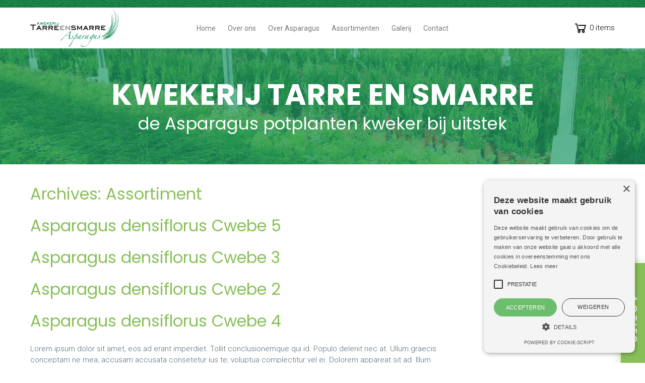

--- FILE ---
content_type: text/html; charset=UTF-8
request_url: https://www.tarreensmarre.nl/en/assortiment/
body_size: 10761
content:
<!DOCTYPE html>
<html lang="en-US">
<head>
<meta charset="UTF-8">
<meta name="viewport" content="width=device-width, initial-scale=1">
<link rel="profile" href="http://gmpg.org/xfn/11">
<link rel="pingback" href="https://www.tarreensmarre.nl/xmlrpc.php">
<link rel="shortcut icon" href="https://www.tarreensmarre.nl/wp-content/uploads/2016/05/fav.png" />

<!--[if lt IE 9]>
<script src="http://ie7-js.googlecode.com/svn/version/2.1(beta4)/IE9.js"></script>
<![endif]-->
<!--[if IE]>
<script src="http://html5shiv.googlecode.com/svn/trunk/html5.js"></script>
<![endif]-->

<!-- Place Google Fonts here -->
<!--Start Cookie Script-->
<script type="text/javascript" charset="UTF-8" src="//cdn.cookie-script.com/s/aac6b122e720f76208788b324160176b.js"></script>
<!--End Cookie Script-->
<meta name='robots' content='index, follow, max-image-preview:large, max-snippet:-1, max-video-preview:-1' />
<link rel="alternate" hreflang="nl-nl" href="https://www.tarreensmarre.nl/assortiment/" />
<link rel="alternate" hreflang="en-us" href="https://www.tarreensmarre.nl/en/assortiment/" />
<link rel="alternate" hreflang="de-de" href="https://www.tarreensmarre.nl/de/assortiment/" />

	<!-- This site is optimized with the Yoast SEO plugin v26.7 - https://yoast.com/wordpress/plugins/seo/ -->
	<title>Assortiment Archive - Kwekerij Tarre en smarre</title>
	<link rel="canonical" href="https://www.tarreensmarre.nl/assortiment/" />
	<link rel="next" href="https://www.tarreensmarre.nl/en/assortiment/page/2/" />
	<meta property="og:locale" content="en_US" />
	<meta property="og:type" content="website" />
	<meta property="og:title" content="Assortiment Archive - Kwekerij Tarre en smarre" />
	<meta property="og:url" content="https://www.tarreensmarre.nl/assortiment/" />
	<meta property="og:site_name" content="Kwekerij Tarre en smarre" />
	<meta name="twitter:card" content="summary_large_image" />
	<script type="application/ld+json" class="yoast-schema-graph">{"@context":"https://schema.org","@graph":[{"@type":"CollectionPage","@id":"https://www.tarreensmarre.nl/assortiment/","url":"https://www.tarreensmarre.nl/assortiment/","name":"Assortiment Archive - Kwekerij Tarre en smarre","isPartOf":{"@id":"https://www.tarreensmarre.nl/#website"},"primaryImageOfPage":{"@id":"https://www.tarreensmarre.nl/assortiment/#primaryimage"},"image":{"@id":"https://www.tarreensmarre.nl/assortiment/#primaryimage"},"thumbnailUrl":"https://www.tarreensmarre.nl/wp-content/uploads/2016/05/plant.jpg","breadcrumb":{"@id":"https://www.tarreensmarre.nl/assortiment/#breadcrumb"},"inLanguage":"en-US"},{"@type":"ImageObject","inLanguage":"en-US","@id":"https://www.tarreensmarre.nl/assortiment/#primaryimage","url":"https://www.tarreensmarre.nl/wp-content/uploads/2016/05/plant.jpg","contentUrl":"https://www.tarreensmarre.nl/wp-content/uploads/2016/05/plant.jpg","width":271,"height":182},{"@type":"BreadcrumbList","@id":"https://www.tarreensmarre.nl/assortiment/#breadcrumb","itemListElement":[{"@type":"ListItem","position":1,"name":"Home","item":"https://www.tarreensmarre.nl/en/home/"},{"@type":"ListItem","position":2,"name":"Assortiment"}]},{"@type":"WebSite","@id":"https://www.tarreensmarre.nl/#website","url":"https://www.tarreensmarre.nl/","name":"Kwekerij Tarre en smarre","description":"Asparagus planten","publisher":{"@id":"https://www.tarreensmarre.nl/#organization"},"potentialAction":[{"@type":"SearchAction","target":{"@type":"EntryPoint","urlTemplate":"https://www.tarreensmarre.nl/?s={search_term_string}"},"query-input":{"@type":"PropertyValueSpecification","valueRequired":true,"valueName":"search_term_string"}}],"inLanguage":"en-US"},{"@type":"Organization","@id":"https://www.tarreensmarre.nl/#organization","name":"Kwekerij Tarre en smarre","url":"https://www.tarreensmarre.nl/","logo":{"@type":"ImageObject","inLanguage":"en-US","@id":"https://www.tarreensmarre.nl/#/schema/logo/image/","url":"https://www.tarreensmarre.nl/wp-content/uploads/2016/05/tarre-en-smarre-1.png","contentUrl":"https://www.tarreensmarre.nl/wp-content/uploads/2016/05/tarre-en-smarre-1.png","width":587,"height":248,"caption":"Kwekerij Tarre en smarre"},"image":{"@id":"https://www.tarreensmarre.nl/#/schema/logo/image/"}}]}</script>
	<!-- / Yoast SEO plugin. -->


<link rel="alternate" type="application/rss+xml" title="Kwekerij Tarre en smarre &raquo; Feed" href="https://www.tarreensmarre.nl/en/feed/" />
<link rel="alternate" type="application/rss+xml" title="Kwekerij Tarre en smarre &raquo; Comments Feed" href="https://www.tarreensmarre.nl/en/comments/feed/" />
<link rel="alternate" type="application/rss+xml" title="Kwekerij Tarre en smarre &raquo; Assortiment Feed" href="https://www.tarreensmarre.nl/en/assortiment/feed/" />
<style id='wp-img-auto-sizes-contain-inline-css' type='text/css'>
img:is([sizes=auto i],[sizes^="auto," i]){contain-intrinsic-size:3000px 1500px}
/*# sourceURL=wp-img-auto-sizes-contain-inline-css */
</style>
<style id='wp-emoji-styles-inline-css' type='text/css'>

	img.wp-smiley, img.emoji {
		display: inline !important;
		border: none !important;
		box-shadow: none !important;
		height: 1em !important;
		width: 1em !important;
		margin: 0 0.07em !important;
		vertical-align: -0.1em !important;
		background: none !important;
		padding: 0 !important;
	}
/*# sourceURL=wp-emoji-styles-inline-css */
</style>
<link rel='stylesheet' id='wp-block-library-css' href='https://www.tarreensmarre.nl/wp-includes/css/dist/block-library/style.min.css' type='text/css' media='all' property />
<link rel='stylesheet' id='wc-blocks-style-css' href='https://www.tarreensmarre.nl/wp-content/plugins/woocommerce/assets/client/blocks/wc-blocks.css' type='text/css' media='all' property />
<style id='global-styles-inline-css' type='text/css'>
:root{--wp--preset--aspect-ratio--square: 1;--wp--preset--aspect-ratio--4-3: 4/3;--wp--preset--aspect-ratio--3-4: 3/4;--wp--preset--aspect-ratio--3-2: 3/2;--wp--preset--aspect-ratio--2-3: 2/3;--wp--preset--aspect-ratio--16-9: 16/9;--wp--preset--aspect-ratio--9-16: 9/16;--wp--preset--color--black: #000000;--wp--preset--color--cyan-bluish-gray: #abb8c3;--wp--preset--color--white: #ffffff;--wp--preset--color--pale-pink: #f78da7;--wp--preset--color--vivid-red: #cf2e2e;--wp--preset--color--luminous-vivid-orange: #ff6900;--wp--preset--color--luminous-vivid-amber: #fcb900;--wp--preset--color--light-green-cyan: #7bdcb5;--wp--preset--color--vivid-green-cyan: #00d084;--wp--preset--color--pale-cyan-blue: #8ed1fc;--wp--preset--color--vivid-cyan-blue: #0693e3;--wp--preset--color--vivid-purple: #9b51e0;--wp--preset--gradient--vivid-cyan-blue-to-vivid-purple: linear-gradient(135deg,rgb(6,147,227) 0%,rgb(155,81,224) 100%);--wp--preset--gradient--light-green-cyan-to-vivid-green-cyan: linear-gradient(135deg,rgb(122,220,180) 0%,rgb(0,208,130) 100%);--wp--preset--gradient--luminous-vivid-amber-to-luminous-vivid-orange: linear-gradient(135deg,rgb(252,185,0) 0%,rgb(255,105,0) 100%);--wp--preset--gradient--luminous-vivid-orange-to-vivid-red: linear-gradient(135deg,rgb(255,105,0) 0%,rgb(207,46,46) 100%);--wp--preset--gradient--very-light-gray-to-cyan-bluish-gray: linear-gradient(135deg,rgb(238,238,238) 0%,rgb(169,184,195) 100%);--wp--preset--gradient--cool-to-warm-spectrum: linear-gradient(135deg,rgb(74,234,220) 0%,rgb(151,120,209) 20%,rgb(207,42,186) 40%,rgb(238,44,130) 60%,rgb(251,105,98) 80%,rgb(254,248,76) 100%);--wp--preset--gradient--blush-light-purple: linear-gradient(135deg,rgb(255,206,236) 0%,rgb(152,150,240) 100%);--wp--preset--gradient--blush-bordeaux: linear-gradient(135deg,rgb(254,205,165) 0%,rgb(254,45,45) 50%,rgb(107,0,62) 100%);--wp--preset--gradient--luminous-dusk: linear-gradient(135deg,rgb(255,203,112) 0%,rgb(199,81,192) 50%,rgb(65,88,208) 100%);--wp--preset--gradient--pale-ocean: linear-gradient(135deg,rgb(255,245,203) 0%,rgb(182,227,212) 50%,rgb(51,167,181) 100%);--wp--preset--gradient--electric-grass: linear-gradient(135deg,rgb(202,248,128) 0%,rgb(113,206,126) 100%);--wp--preset--gradient--midnight: linear-gradient(135deg,rgb(2,3,129) 0%,rgb(40,116,252) 100%);--wp--preset--font-size--small: 13px;--wp--preset--font-size--medium: 20px;--wp--preset--font-size--large: 36px;--wp--preset--font-size--x-large: 42px;--wp--preset--font-family--inter: "Inter", sans-serif;--wp--preset--font-family--cardo: Cardo;--wp--preset--spacing--20: 0.44rem;--wp--preset--spacing--30: 0.67rem;--wp--preset--spacing--40: 1rem;--wp--preset--spacing--50: 1.5rem;--wp--preset--spacing--60: 2.25rem;--wp--preset--spacing--70: 3.38rem;--wp--preset--spacing--80: 5.06rem;--wp--preset--shadow--natural: 6px 6px 9px rgba(0, 0, 0, 0.2);--wp--preset--shadow--deep: 12px 12px 50px rgba(0, 0, 0, 0.4);--wp--preset--shadow--sharp: 6px 6px 0px rgba(0, 0, 0, 0.2);--wp--preset--shadow--outlined: 6px 6px 0px -3px rgb(255, 255, 255), 6px 6px rgb(0, 0, 0);--wp--preset--shadow--crisp: 6px 6px 0px rgb(0, 0, 0);}:where(.is-layout-flex){gap: 0.5em;}:where(.is-layout-grid){gap: 0.5em;}body .is-layout-flex{display: flex;}.is-layout-flex{flex-wrap: wrap;align-items: center;}.is-layout-flex > :is(*, div){margin: 0;}body .is-layout-grid{display: grid;}.is-layout-grid > :is(*, div){margin: 0;}:where(.wp-block-columns.is-layout-flex){gap: 2em;}:where(.wp-block-columns.is-layout-grid){gap: 2em;}:where(.wp-block-post-template.is-layout-flex){gap: 1.25em;}:where(.wp-block-post-template.is-layout-grid){gap: 1.25em;}.has-black-color{color: var(--wp--preset--color--black) !important;}.has-cyan-bluish-gray-color{color: var(--wp--preset--color--cyan-bluish-gray) !important;}.has-white-color{color: var(--wp--preset--color--white) !important;}.has-pale-pink-color{color: var(--wp--preset--color--pale-pink) !important;}.has-vivid-red-color{color: var(--wp--preset--color--vivid-red) !important;}.has-luminous-vivid-orange-color{color: var(--wp--preset--color--luminous-vivid-orange) !important;}.has-luminous-vivid-amber-color{color: var(--wp--preset--color--luminous-vivid-amber) !important;}.has-light-green-cyan-color{color: var(--wp--preset--color--light-green-cyan) !important;}.has-vivid-green-cyan-color{color: var(--wp--preset--color--vivid-green-cyan) !important;}.has-pale-cyan-blue-color{color: var(--wp--preset--color--pale-cyan-blue) !important;}.has-vivid-cyan-blue-color{color: var(--wp--preset--color--vivid-cyan-blue) !important;}.has-vivid-purple-color{color: var(--wp--preset--color--vivid-purple) !important;}.has-black-background-color{background-color: var(--wp--preset--color--black) !important;}.has-cyan-bluish-gray-background-color{background-color: var(--wp--preset--color--cyan-bluish-gray) !important;}.has-white-background-color{background-color: var(--wp--preset--color--white) !important;}.has-pale-pink-background-color{background-color: var(--wp--preset--color--pale-pink) !important;}.has-vivid-red-background-color{background-color: var(--wp--preset--color--vivid-red) !important;}.has-luminous-vivid-orange-background-color{background-color: var(--wp--preset--color--luminous-vivid-orange) !important;}.has-luminous-vivid-amber-background-color{background-color: var(--wp--preset--color--luminous-vivid-amber) !important;}.has-light-green-cyan-background-color{background-color: var(--wp--preset--color--light-green-cyan) !important;}.has-vivid-green-cyan-background-color{background-color: var(--wp--preset--color--vivid-green-cyan) !important;}.has-pale-cyan-blue-background-color{background-color: var(--wp--preset--color--pale-cyan-blue) !important;}.has-vivid-cyan-blue-background-color{background-color: var(--wp--preset--color--vivid-cyan-blue) !important;}.has-vivid-purple-background-color{background-color: var(--wp--preset--color--vivid-purple) !important;}.has-black-border-color{border-color: var(--wp--preset--color--black) !important;}.has-cyan-bluish-gray-border-color{border-color: var(--wp--preset--color--cyan-bluish-gray) !important;}.has-white-border-color{border-color: var(--wp--preset--color--white) !important;}.has-pale-pink-border-color{border-color: var(--wp--preset--color--pale-pink) !important;}.has-vivid-red-border-color{border-color: var(--wp--preset--color--vivid-red) !important;}.has-luminous-vivid-orange-border-color{border-color: var(--wp--preset--color--luminous-vivid-orange) !important;}.has-luminous-vivid-amber-border-color{border-color: var(--wp--preset--color--luminous-vivid-amber) !important;}.has-light-green-cyan-border-color{border-color: var(--wp--preset--color--light-green-cyan) !important;}.has-vivid-green-cyan-border-color{border-color: var(--wp--preset--color--vivid-green-cyan) !important;}.has-pale-cyan-blue-border-color{border-color: var(--wp--preset--color--pale-cyan-blue) !important;}.has-vivid-cyan-blue-border-color{border-color: var(--wp--preset--color--vivid-cyan-blue) !important;}.has-vivid-purple-border-color{border-color: var(--wp--preset--color--vivid-purple) !important;}.has-vivid-cyan-blue-to-vivid-purple-gradient-background{background: var(--wp--preset--gradient--vivid-cyan-blue-to-vivid-purple) !important;}.has-light-green-cyan-to-vivid-green-cyan-gradient-background{background: var(--wp--preset--gradient--light-green-cyan-to-vivid-green-cyan) !important;}.has-luminous-vivid-amber-to-luminous-vivid-orange-gradient-background{background: var(--wp--preset--gradient--luminous-vivid-amber-to-luminous-vivid-orange) !important;}.has-luminous-vivid-orange-to-vivid-red-gradient-background{background: var(--wp--preset--gradient--luminous-vivid-orange-to-vivid-red) !important;}.has-very-light-gray-to-cyan-bluish-gray-gradient-background{background: var(--wp--preset--gradient--very-light-gray-to-cyan-bluish-gray) !important;}.has-cool-to-warm-spectrum-gradient-background{background: var(--wp--preset--gradient--cool-to-warm-spectrum) !important;}.has-blush-light-purple-gradient-background{background: var(--wp--preset--gradient--blush-light-purple) !important;}.has-blush-bordeaux-gradient-background{background: var(--wp--preset--gradient--blush-bordeaux) !important;}.has-luminous-dusk-gradient-background{background: var(--wp--preset--gradient--luminous-dusk) !important;}.has-pale-ocean-gradient-background{background: var(--wp--preset--gradient--pale-ocean) !important;}.has-electric-grass-gradient-background{background: var(--wp--preset--gradient--electric-grass) !important;}.has-midnight-gradient-background{background: var(--wp--preset--gradient--midnight) !important;}.has-small-font-size{font-size: var(--wp--preset--font-size--small) !important;}.has-medium-font-size{font-size: var(--wp--preset--font-size--medium) !important;}.has-large-font-size{font-size: var(--wp--preset--font-size--large) !important;}.has-x-large-font-size{font-size: var(--wp--preset--font-size--x-large) !important;}
/*# sourceURL=global-styles-inline-css */
</style>

<style id='classic-theme-styles-inline-css' type='text/css'>
/*! This file is auto-generated */
.wp-block-button__link{color:#fff;background-color:#32373c;border-radius:9999px;box-shadow:none;text-decoration:none;padding:calc(.667em + 2px) calc(1.333em + 2px);font-size:1.125em}.wp-block-file__button{background:#32373c;color:#fff;text-decoration:none}
/*# sourceURL=/wp-includes/css/classic-themes.min.css */
</style>
<link rel='stylesheet' id='page-list-style-css' href='https://www.tarreensmarre.nl/wp-content/plugins/sitemap/css/page-list.css' type='text/css' media='all' property />
<link rel='stylesheet' id='woocommerce-layout-css' href='https://www.tarreensmarre.nl/wp-content/plugins/woocommerce/assets/css/woocommerce-layout.css' type='text/css' media='all' property />
<link rel='stylesheet' id='woocommerce-smallscreen-css' href='https://www.tarreensmarre.nl/wp-content/plugins/woocommerce/assets/css/woocommerce-smallscreen.css' type='text/css' media='only screen and (max-width: 768px)' property />
<link rel='stylesheet' id='woocommerce-general-css' href='https://www.tarreensmarre.nl/wp-content/plugins/woocommerce/assets/css/woocommerce.css' type='text/css' media='all' property />
<style id='woocommerce-inline-inline-css' type='text/css'>
.woocommerce form .form-row .required { visibility: visible; }
/*# sourceURL=woocommerce-inline-inline-css */
</style>
<link rel='stylesheet' id='flxmap-css' href='https://www.tarreensmarre.nl/wp-content/plugins/wp-flexible-map/static/css/styles.css' type='text/css' media='all' property />
<link rel='stylesheet' id='wpml-legacy-horizontal-list-0-css' href='//www.tarreensmarre.nl/wp-content/plugins/sitepress-multilingual-cms/templates/language-switchers/legacy-list-horizontal/style.css' type='text/css' media='all' property />
<style id='wpml-legacy-horizontal-list-0-inline-css' type='text/css'>
.wpml-ls-statics-shortcode_actions{background-color:#eeeeee;}.wpml-ls-statics-shortcode_actions, .wpml-ls-statics-shortcode_actions .wpml-ls-sub-menu, .wpml-ls-statics-shortcode_actions a {border-color:#cdcdcd;}.wpml-ls-statics-shortcode_actions a {color:#444444;background-color:#ffffff;}.wpml-ls-statics-shortcode_actions a:hover,.wpml-ls-statics-shortcode_actions a:focus {color:#000000;background-color:#eeeeee;}.wpml-ls-statics-shortcode_actions .wpml-ls-current-language>a {color:#444444;background-color:#ffffff;}.wpml-ls-statics-shortcode_actions .wpml-ls-current-language:hover>a, .wpml-ls-statics-shortcode_actions .wpml-ls-current-language>a:focus {color:#000000;background-color:#eeeeee;}
/*# sourceURL=wpml-legacy-horizontal-list-0-inline-css */
</style>
<link rel='stylesheet' id='search-filter-plugin-styles-css' href='https://www.tarreensmarre.nl/wp-content/plugins/search-filter-pro/public/assets/css/search-filter.min.css' type='text/css' media='all' property />
<link rel='stylesheet' id='cms-navigation-style-base-css' href='https://www.tarreensmarre.nl/wp-content/plugins/wpml-cms-nav/res/css/cms-navigation-base.css' type='text/css' media='screen' property />
<link rel='stylesheet' id='cms-navigation-style-css' href='https://www.tarreensmarre.nl/wp-content/plugins/wpml-cms-nav/res/css/cms-navigation.css' type='text/css' media='screen' property />
<link rel='stylesheet' id='fonts-awesome-css' href='https://www.tarreensmarre.nl/wp-content/themes/tarre/css/font-awesome/4.3.0/css/font-awesome.min.css' type='text/css' media='all' property />
<link rel='stylesheet' id='animate-css-css' href='https://www.tarreensmarre.nl/wp-content/themes/tarre/js/js_libraries/owl.carousel/animate.css' type='text/css' media='all' property />
<link rel='stylesheet' id='owl-carousel-css' href='https://www.tarreensmarre.nl/wp-content/themes/tarre/js/js_libraries/owl.carousel/owl.carousel.css' type='text/css' media='all' property />
<link rel='stylesheet' id='mmenu-css' href='https://www.tarreensmarre.nl/wp-content/themes/tarre/js/js_libraries/mmenu/jquery.mmenu.all.css' type='text/css' media='all' property />
<link rel='stylesheet' id='fancybox-css' href='https://www.tarreensmarre.nl/wp-content/themes/tarre/js/js_libraries/fancybox/jquery.fancybox.css' type='text/css' media='all' property />
<link rel='stylesheet' id='site_theme-style-css' href='https://www.tarreensmarre.nl/wp-content/themes/tarre/style.css' type='text/css' media='all' property />
<link rel='stylesheet' id='main_style-css' href='https://www.tarreensmarre.nl/wp-content/themes/tarre/main.css' type='text/css' media='all' property />
<link rel='stylesheet' id='mollie-applepaydirect-css' href='https://www.tarreensmarre.nl/wp-content/plugins/mollie-payments-for-woocommerce/public/css/mollie-applepaydirect.min.css' type='text/css' media='screen' property />
<script type="text/javascript" src="https://www.tarreensmarre.nl/wp-content/themes/tarre/js/jquery.js" id="jquery-js"></script>
<script type="text/javascript" src="https://www.tarreensmarre.nl/wp-content/plugins/woocommerce/assets/js/jquery-blockui/jquery.blockUI.min.js" id="wc-jquery-blockui-js" defer="defer" data-wp-strategy="defer"></script>
<script type="text/javascript" id="wc-add-to-cart-js-extra">
/* <![CDATA[ */
var wc_add_to_cart_params = {"ajax_url":"/wp-admin/admin-ajax.php","wc_ajax_url":"/en/?wc-ajax=%%endpoint%%","i18n_view_cart":"View cart","cart_url":"https://www.tarreensmarre.nl/winkelmand/","is_cart":"","cart_redirect_after_add":"no"};
//# sourceURL=wc-add-to-cart-js-extra
/* ]]> */
</script>
<script type="text/javascript" src="https://www.tarreensmarre.nl/wp-content/plugins/woocommerce/assets/js/frontend/add-to-cart.min.js" id="wc-add-to-cart-js" defer="defer" data-wp-strategy="defer"></script>
<script type="text/javascript" src="https://www.tarreensmarre.nl/wp-content/plugins/woocommerce/assets/js/js-cookie/js.cookie.min.js" id="wc-js-cookie-js" defer="defer" data-wp-strategy="defer"></script>
<script type="text/javascript" id="woocommerce-js-extra">
/* <![CDATA[ */
var woocommerce_params = {"ajax_url":"/wp-admin/admin-ajax.php","wc_ajax_url":"/en/?wc-ajax=%%endpoint%%","i18n_password_show":"Show password","i18n_password_hide":"Hide password"};
//# sourceURL=woocommerce-js-extra
/* ]]> */
</script>
<script type="text/javascript" src="https://www.tarreensmarre.nl/wp-content/plugins/woocommerce/assets/js/frontend/woocommerce.min.js" id="woocommerce-js" defer="defer" data-wp-strategy="defer"></script>
<script type="text/javascript" id="search-filter-plugin-build-js-extra">
/* <![CDATA[ */
var SF_LDATA = {"ajax_url":"https://www.tarreensmarre.nl/wp-admin/admin-ajax.php","home_url":"https://www.tarreensmarre.nl/en/"};
//# sourceURL=search-filter-plugin-build-js-extra
/* ]]> */
</script>
<script type="text/javascript" src="https://www.tarreensmarre.nl/wp-content/plugins/search-filter-pro/public/assets/js/search-filter-build.min.js" id="search-filter-plugin-build-js"></script>
<script type="text/javascript" src="https://www.tarreensmarre.nl/wp-content/plugins/search-filter-pro/public/assets/js/chosen.jquery.min.js" id="search-filter-plugin-chosen-js"></script>
<link rel="https://api.w.org/" href="https://www.tarreensmarre.nl/en/wp-json/" /><link rel="EditURI" type="application/rsd+xml" title="RSD" href="https://www.tarreensmarre.nl/xmlrpc.php?rsd" />
<meta name="generator" content="WordPress 6.9" />
<meta name="generator" content="WooCommerce 10.4.3" />
<meta name="generator" content="WPML ver:4.2.0 stt:39,1,3;" />
	<noscript><style>.woocommerce-product-gallery{ opacity: 1 !important; }</style></noscript>
	<style class='wp-fonts-local' type='text/css'>
@font-face{font-family:Inter;font-style:normal;font-weight:300 900;font-display:fallback;src:url('https://www.tarreensmarre.nl/wp-content/plugins/woocommerce/assets/fonts/Inter-VariableFont_slnt,wght.woff2') format('woff2');font-stretch:normal;}
@font-face{font-family:Cardo;font-style:normal;font-weight:400;font-display:fallback;src:url('https://www.tarreensmarre.nl/wp-content/plugins/woocommerce/assets/fonts/cardo_normal_400.woff2') format('woff2');}
</style>
<link rel="icon" href="https://www.tarreensmarre.nl/wp-content/uploads/2016/06/cropped-beeldm_aspar_pms348grijs-e1468312682552-100x100.jpg" sizes="32x32" />
<link rel="icon" href="https://www.tarreensmarre.nl/wp-content/uploads/2016/06/cropped-beeldm_aspar_pms348grijs-e1468312682552-300x300.jpg" sizes="192x192" />
<link rel="apple-touch-icon" href="https://www.tarreensmarre.nl/wp-content/uploads/2016/06/cropped-beeldm_aspar_pms348grijs-e1468312682552-300x300.jpg" />
<meta name="msapplication-TileImage" content="https://www.tarreensmarre.nl/wp-content/uploads/2016/06/cropped-beeldm_aspar_pms348grijs-e1468312682552-300x300.jpg" />
		<style type="text/css" id="wp-custom-css">
			.product_meta .sku_wrapper {
	display: none;
}

.woocommerce div.product .woocommerce-tabs ul.tabs li.active a {
	color: #88c057;
}

nav.mainMenu > ul a {
    padding: 0 10px;
}

.shop-container {
	display: -webkit-box;
	display: -ms-flexbox;
	display: flex;
	-webkit-box-orient: vertical;
	-webkit-box-direction: reverse;
	    -ms-flex-direction: column-reverse;
	        flex-direction: column-reverse;
	width: 100%;
}

@media only screen and (min-width: 768px) {
	.shop-container {
		-webkit-box-orient: horizontal;
		-webkit-box-direction: reverse;
		    -ms-flex-direction: row-reverse;
		        flex-direction: row-reverse;
	}
	
	.shop-container .shop-products {
		-webkit-box-flex: 3;
		    -ms-flex: 3;
		        flex: 3;
	}

	.shop-container .shop-sidebar {
		-webkit-box-flex: 1;
		    -ms-flex: 1;
		        flex: 1;
	}
}
.FootLInks {float:right;margin-left:20px;}
.FootLInks a {color:#FFF;}		</style>
		<style id="sccss">/* Enter Your Custom CSS Here */
.buttonNewPage{
  position: fixed;
  top: 30%;
  right: 0;
  z-index: 999
}
.actiesButton{
  top: 70%;
}
.banner{
	position:fixed;
  top:30%;
  left: 0;
  z-index: 999
}
@media only screen and (max-width: 61.1875rem){
  .buttonNewPage{
    display: none;
  }
  .banner{
    display: none;
  }
}

.archive #primary, .single-product #primary{
    max-width: 1200px;
    margin-left: auto;
    margin-right: auto;
}
.woocommerce-LoopProduct-link h2, .woocommerce-LoopProduct-link span.price {padding-left:10px !important;}

.single-product .product { width: 100%; }
.product {box-shadow: none; }
.woocommerce .quantity .qty {
    width: 65px;
    text-align: left;
    padding-left: 8px;
    padding-right: 5px;
}

.woocommerce-page .headerImage {margin-bottom: 14px;}
.woocommerce #respond input#submit.alt, .woocommerce a.button.alt, .woocommerce button.button.alt, .woocommerce input.button.alt {background-color: #88c057;}
.woocommerce #respond input#submit.alt.disabled, .woocommerce #respond input#submit.alt.disabled:hover, .woocommerce #respond input#submit.alt:disabled, .woocommerce #respond input#submit.alt:disabled:hover, .woocommerce #respond input#submit.alt:disabled[disabled], .woocommerce #respond input#submit.alt:disabled[disabled]:hover, .woocommerce a.button.alt.disabled, .woocommerce a.button.alt.disabled:hover, .woocommerce a.button.alt:disabled, .woocommerce a.button.alt:disabled:hover, .woocommerce a.button.alt:disabled[disabled], .woocommerce a.button.alt:disabled[disabled]:hover, .woocommerce button.button.alt.disabled, .woocommerce button.button.alt.disabled:hover, .woocommerce button.button.alt:disabled, .woocommerce button.button.alt:disabled:hover, .woocommerce button.button.alt:disabled[disabled], .woocommerce button.button.alt:disabled[disabled]:hover, .woocommerce input.button.alt.disabled, .woocommerce input.button.alt.disabled:hover, .woocommerce input.button.alt:disabled, .woocommerce input.button.alt:disabled:hover, .woocommerce input.button.alt:disabled[disabled], .woocommerce input.button.alt:disabled[disabled]:hover {
background-color: #88c057;height: 40px;
}
a {color:#88c057;}
.variations select {padding:0;}
.carticon {
max-width: 30px !important;
float: left;
margin-right: 3px;
margin-top: -4px;
}
.cart-customlocation {color:#000;}
#tab-title-additional_information {display:none;}</style></head>



<body class="archive post-type-archive post-type-archive-assortiment wp-custom-logo wp-theme-tarre theme-tarre woocommerce-no-js metaslider-plugin" data-sidebar="">

<div class="mainContainer">
		<header class="mainHeader">
			<div class="topBorder"></div>
			<div class="centerDiv">
				<div class="innerWrapper">
					<div class="siteLogo">
						<a href="https://www.tarreensmarre.nl/en/" title="Kwekerij Tarre en smarre">
														<img src="https://www.tarreensmarre.nl/wp-content/uploads/2016/05/tarre-en-smarre.png" alt="Kwekerij Tarre en smarre" />
						</a>
					</div>
					<div class="mobileLink">
						<a href="#mobilemenu" title="Menu">
							<i class="fa fa-navicon"></i>
						</a>
					</div>
					<nav class="mainMenu">
						<ul id="menu-main-menu-english" class=""><li id="menu-item-653" class="menu-item menu-item-type-post_type menu-item-object-page menu-item-home menu-item-653"><a href="https://www.tarreensmarre.nl/en/">Home</a></li>
<li id="menu-item-426" class="menu-item menu-item-type-post_type menu-item-object-page menu-item-426"><a href="https://www.tarreensmarre.nl/en/over-ons/">Over ons</a></li>
<li id="menu-item-425" class="menu-item menu-item-type-post_type menu-item-object-page menu-item-425"><a href="https://www.tarreensmarre.nl/en/over-asparagus/">Over Asparagus</a></li>
<li id="menu-item-427" class="menu-item menu-item-type-post_type menu-item-object-page menu-item-427"><a href="https://www.tarreensmarre.nl/en/assortimenten/">Assortimenten</a></li>
<li id="menu-item-428" class="menu-item menu-item-type-post_type menu-item-object-page menu-item-428"><a href="https://www.tarreensmarre.nl/en/galerij/">Galerij</a></li>
<li id="menu-item-655" class="menu-item menu-item-type-post_type menu-item-object-page menu-item-655"><a href="https://www.tarreensmarre.nl/en/contact/">Contact</a></li>
</ul>					</nav>
					<a style="float: right;margin-top: 28px;z-index: 9999;position: relative;" class="cart-customlocation" href="https://www.tarreensmarre.nl/winkelmand/" title="View your shopping cart"><img class="carticon" src="https://www.tarreensmarre.nl/wp-content/uploads/2020/04/cart.png" alt="cart" />0 items  </a>
					
<div class="lang_sel_list_horizontal wpml-ls-statics-shortcode_actions wpml-ls wpml-ls-legacy-list-horizontal" id="lang_sel_list">
	<ul><li class="icl-nl wpml-ls-slot-shortcode_actions wpml-ls-item wpml-ls-item-nl wpml-ls-first-item wpml-ls-item-legacy-list-horizontal">
				<a href="https://www.tarreensmarre.nl/assortiment/" class="wpml-ls-link"><img class="wpml-ls-flag iclflag" src="https://www.tarreensmarre.nl/wp-content/plugins/sitepress-multilingual-cms/res/flags/nl.png" alt="nl" title="Nederlands"></a>
			</li><li class="icl-en wpml-ls-slot-shortcode_actions wpml-ls-item wpml-ls-item-en wpml-ls-current-language wpml-ls-item-legacy-list-horizontal">
				<a href="https://www.tarreensmarre.nl/en/assortiment/" class="wpml-ls-link"><img class="wpml-ls-flag iclflag" src="https://www.tarreensmarre.nl/wp-content/plugins/sitepress-multilingual-cms/res/flags/en.png" alt="en" title="English"></a>
			</li><li class="icl-de wpml-ls-slot-shortcode_actions wpml-ls-item wpml-ls-item-de wpml-ls-last-item wpml-ls-item-legacy-list-horizontal">
				<a href="https://www.tarreensmarre.nl/de/assortiment/" class="wpml-ls-link"><img class="wpml-ls-flag iclflag" src="https://www.tarreensmarre.nl/wp-content/plugins/sitepress-multilingual-cms/res/flags/de.png" alt="de" title="Deutsch"></a>
			</li></ul>
</div>				</div>
			</div>

		</header>
		<div class="actiesButton">
					<a href="https://www.tarreensmarre.nl/en/acties/" title="">
				<img src="https://www.tarreensmarre.nl/wp-content/uploads/2016/05/acties-button.png" alt="">
			</a>
			</div>

	<div class="buttonNewPage">
		<a target="_blank" href="">
					</a>
	</div>
	<!--<div class="banner">
			</div>-->


		
            <div class="headerImage page">
        <div class="pageImage focuspoint" data-focus-x="0"
             data-focus-y="0"
             data-focus-w=""
             data-focus-h="">
            <img src="https://www.tarreensmarre.nl/wp-content/uploads/2016/05/header-img.jpg" alt="Asparagus densiflorus Cwebe 5">
            <div class="slideContent">
                <div class="centerDiv">
                    <div class="innerWrapper">
                        <div class="line1">Kwekerij Tarre en Smarre </div>
                        <div class="line2">de Asparagus potplanten kweker bij uitstek</div>
                    </div>
                </div>

            </div>
        </div>
    </div>
	<div class="mainContent">
 		<div class="centerDiv">
 			<div class='leftContent span-9'>
		
			<header class="page-header">
				<h1 class="page-title">Archives: <span>Assortiment</span></h1>			</header><!-- .page-header -->

						
				<article id="post-467" class="post-467 assortiment type-assortiment status-publish has-post-thumbnail hentry">
	<header class="entry-header">
		<h1 class="entry-title"><a href="https://www.tarreensmarre.nl/en/assortiment/asparagus-densiflorus-cwebe-5/" rel="bookmark">Asparagus densiflorus Cwebe 5</a></h1>
			</header><!-- .entry-header -->

	<div class="entry-summary">
			</div><!-- .entry-summary -->

	<footer class="entry-footer">
			</footer><!-- .entry-footer -->
</article><!-- #post-## -->

			
				<article id="post-469" class="post-469 assortiment type-assortiment status-publish has-post-thumbnail hentry">
	<header class="entry-header">
		<h1 class="entry-title"><a href="https://www.tarreensmarre.nl/en/assortiment/asparagus-densiflorus-cwebe-3/" rel="bookmark">Asparagus densiflorus Cwebe 3</a></h1>
			</header><!-- .entry-header -->

	<div class="entry-summary">
			</div><!-- .entry-summary -->

	<footer class="entry-footer">
			</footer><!-- .entry-footer -->
</article><!-- #post-## -->

			
				<article id="post-471" class="post-471 assortiment type-assortiment status-publish has-post-thumbnail hentry">
	<header class="entry-header">
		<h1 class="entry-title"><a href="https://www.tarreensmarre.nl/en/assortiment/asparagus-densiflorus-cwebe-2/" rel="bookmark">Asparagus densiflorus Cwebe 2</a></h1>
			</header><!-- .entry-header -->

	<div class="entry-summary">
			</div><!-- .entry-summary -->

	<footer class="entry-footer">
			</footer><!-- .entry-footer -->
</article><!-- #post-## -->

			
				<article id="post-473" class="post-473 assortiment type-assortiment status-publish has-post-thumbnail hentry">
	<header class="entry-header">
		<h1 class="entry-title"><a href="https://www.tarreensmarre.nl/en/assortiment/asparagus-densiflorus-cwebe-4/" rel="bookmark">Asparagus densiflorus Cwebe 4</a></h1>
			</header><!-- .entry-header -->

	<div class="entry-summary">
		<p>Lorem ipsum dolor sit amet, eos ad erant imperdiet. Tollit conclusionemque qui id. Populo delenit nec at. Ullum graecis conceptam ne mea, accusam accusata consetetur ius te, voluptua complectitur vel ei. Dolorem appareat sit ad. Illum comprehensam sed ex. At adhuc epicuri adipiscing mei, ius vitae vivendum persecuti ut. Ea choro dictas omnesque est. Nominati [&hellip;]</p>
	</div><!-- .entry-summary -->

	<footer class="entry-footer">
			</footer><!-- .entry-footer -->
</article><!-- #post-## -->

			
				<article id="post-465" class="post-465 assortiment type-assortiment status-publish has-post-thumbnail hentry">
	<header class="entry-header">
		<h1 class="entry-title"><a href="https://www.tarreensmarre.nl/en/assortiment/asparagus-densiflorus-cwebe-6/" rel="bookmark">Asparagus densiflorus Cwebe 6</a></h1>
			</header><!-- .entry-header -->

	<div class="entry-summary">
			</div><!-- .entry-summary -->

	<footer class="entry-footer">
			</footer><!-- .entry-footer -->
</article><!-- #post-## -->

			
				<article id="post-463" class="post-463 assortiment type-assortiment status-publish has-post-thumbnail hentry">
	<header class="entry-header">
		<h1 class="entry-title"><a href="https://www.tarreensmarre.nl/en/assortiment/asparagus-densiflorus-cwebe-8/" rel="bookmark">Asparagus densiflorus Cwebe 8</a></h1>
			</header><!-- .entry-header -->

	<div class="entry-summary">
			</div><!-- .entry-summary -->

	<footer class="entry-footer">
			</footer><!-- .entry-footer -->
</article><!-- #post-## -->

			
				<article id="post-451" class="post-451 assortiment type-assortiment status-publish has-post-thumbnail hentry">
	<header class="entry-header">
		<h1 class="entry-title"><a href="https://www.tarreensmarre.nl/en/assortiment/asparagus-setaceus-plumosus/" rel="bookmark">Asparagus setaceus (Plumosus)</a></h1>
			</header><!-- .entry-header -->

	<div class="entry-summary">
			</div><!-- .entry-summary -->

	<footer class="entry-footer">
			</footer><!-- .entry-footer -->
</article><!-- #post-## -->

			
				<article id="post-453" class="post-453 assortiment type-assortiment status-publish has-post-thumbnail hentry">
	<header class="entry-header">
		<h1 class="entry-title"><a href="https://www.tarreensmarre.nl/en/assortiment/asparagus-densiflorus-cwebe-12/" rel="bookmark">Asparagus densiflorus Cwebe 12</a></h1>
			</header><!-- .entry-header -->

	<div class="entry-summary">
			</div><!-- .entry-summary -->

	<footer class="entry-footer">
			</footer><!-- .entry-footer -->
</article><!-- #post-## -->

			
				<article id="post-455" class="post-455 assortiment type-assortiment status-publish has-post-thumbnail hentry">
	<header class="entry-header">
		<h1 class="entry-title"><a href="https://www.tarreensmarre.nl/en/assortiment/asparagus-densiflorus-cwebe-11/" rel="bookmark">Asparagus densiflorus Cwebe 11</a></h1>
			</header><!-- .entry-header -->

	<div class="entry-summary">
			</div><!-- .entry-summary -->

	<footer class="entry-footer">
			</footer><!-- .entry-footer -->
</article><!-- #post-## -->

			
				<article id="post-457" class="post-457 assortiment type-assortiment status-publish has-post-thumbnail hentry">
	<header class="entry-header">
		<h1 class="entry-title"><a href="https://www.tarreensmarre.nl/en/assortiment/asparagus-densiflorus-cwebe-10/" rel="bookmark">Asparagus densiflorus Cwebe 10</a></h1>
			</header><!-- .entry-header -->

	<div class="entry-summary">
			</div><!-- .entry-summary -->

	<footer class="entry-footer">
			</footer><!-- .entry-footer -->
</article><!-- #post-## -->

			
			
	<nav class="navigation posts-navigation" aria-label="Posts">
		<h2 class="screen-reader-text">Posts navigation</h2>
		<div class="nav-links"><div class="nav-previous"><a href="https://www.tarreensmarre.nl/en/assortiment/page/2/" >Older posts</a></div></div>
	</nav>
		
		
		</div><!--leftContent-->

	
	<div class="rightContent widget-area span-3 span-last" role="complementary">
	<aside id="black-studio-tinymce-6" class="widget widget_black_studio_tinymce"><div class="textwidget"><p><figure id="attachment_1444" aria-describedby="caption-attachment-1444" style="width: 300px" class="wp-caption alignnone"><a href="https://www.tarreensmarre.nl/wp-content/uploads/2020/03/20200326_165442-scaled.jpg"><img class="wp-image-1444 size-medium" src="https://www.tarreensmarre.nl/wp-content/uploads/2020/03/20200326_165442-300x300.jpg" alt="Asparagus setaceus Asparagus fern" width="300" height="300" /></a><figcaption id="caption-attachment-1444" class="wp-caption-text">Asparagus setaceus Bush Asparagus fern</figcaption></figure></p>
<p><figure id="attachment_1434" aria-describedby="caption-attachment-1434" style="width: 300px" class="wp-caption alignnone"><a href="https://www.tarreensmarre.nl/wp-content/uploads/2020/03/20200327_162720-scaled.jpg"><img class="wp-image-1434 size-medium" src="https://www.tarreensmarre.nl/wp-content/uploads/2020/03/20200327_162720-300x300.jpg" alt="Asparagus densiflorus meyerii Sierasperge" width="300" height="300" /></a><figcaption id="caption-attachment-1434" class="wp-caption-text">Asparagus Densiflorus meyers met albino scheut</figcaption></figure></p>
</div></aside></div><!--rightContent-->



 		</div>
 	</div><!--mainContent-->



    <footer class="mainFooter">

	<div class="upperFooter">
		<div class="centerDiv">
							<aside id="black-studio-tinymce-2" class="widgetFooter widget_black_studio_tinymce"><div class="widgetFooterTitle">Contactinformatie</div><div class="textwidget"><p>Kwekerij Tarre en smarre<br />
De Kring 6<br />
7891 TE Klazienaveen</p>
<p>T. 0591 387687<br />
E. <a href="mailto:info@tarreensmarre.nl">info@tarreensmarre.nl</a></p>
</div></aside><aside id="black-studio-tinymce-4" class="widgetFooter widget_black_studio_tinymce"><div class="widgetFooterTitle">MPS</div><div class="textwidget"><p><a href="http://www.tarreensmarre.nl/wp-content/uploads/2016/06/MPS-websitebanner-500x80px-1.gif"><img class="alignnone size-medium wp-image-955" src="https://www.tarreensmarre.nl/wp-content/uploads/2016/06/MPS-websitebanner-500x80px-1-300x48.gif" alt="MPS-websitebanner-500x80px" width="300" height="48" /></a></p>
</div></aside><aside id="black-studio-tinymce-5" class="widgetFooter widget_black_studio_tinymce"><div class="widgetFooterTitle">Social media</div><div class="textwidget"><p>Volg Kwekerij Tarre en smarre op social media!</p>
<p><a href="https://www.facebook.com/Kwekerij-Tarre-en-smarre-298655016912237/" target="_blank">Facebook</a><br />
<a href="https://www.instagram.com/tarreensmarre_asparagus/" target="_blank">Instagram</a><br />
<a href="https://www.linkedin.com/company/10835795?trk=tyah&amp;trkInfo=clickedVertical%3Acompany%2CclickedEntityId%3A10835795%2Cidx%3A2-3-4%2CtarId%3A1474437" target="_blank">LinkedIn</a></p>
</div></aside>						<div class="clear"></div>
		</div>
	</div>

<div class="lowerFooter">
	<div class="centerDiv">
		
		<div class="copyright">
						2026<!--			-->			Kwekerij Tarre en smarre			<div class="FootLInks">
				<a target="_blank" href="https://www.tarreensmarre.nl/wp-content/uploads/2020/04/Algemene_Voorwaarden.pdf">Algemene Voorwaarden</a> - <a target="_blank" href="https://www.tarreensmarre.nl/wp-content/uploads/2020/04/Privacyverklaring-Tarre_en_smarre.pdf">Privacyverklaring</a>
			</div>
		</div>
		

		<div class="credits">
					</div>
		<div class="clear"></div>
	</div>
</div>


    </footer>
</div>
<div id="mobilemenu" class="displayNone"></div>

<script type="speculationrules">
{"prefetch":[{"source":"document","where":{"and":[{"href_matches":"/en/*"},{"not":{"href_matches":["/wp-*.php","/wp-admin/*","/wp-content/uploads/*","/wp-content/*","/wp-content/plugins/*","/wp-content/themes/tarre/*","/en/*\\?(.+)"]}},{"not":{"selector_matches":"a[rel~=\"nofollow\"]"}},{"not":{"selector_matches":".no-prefetch, .no-prefetch a"}}]},"eagerness":"conservative"}]}
</script>
	<script type='text/javascript'>
		(function () {
			var c = document.body.className;
			c = c.replace(/woocommerce-no-js/, 'woocommerce-js');
			document.body.className = c;
		})();
	</script>
	<script type="text/javascript" src="https://www.tarreensmarre.nl/wp-includes/js/jquery/ui/core.min.js" id="jquery-ui-core-js"></script>
<script type="text/javascript" src="https://www.tarreensmarre.nl/wp-includes/js/jquery/ui/datepicker.min.js" id="jquery-ui-datepicker-js"></script>
<script type="text/javascript" id="jquery-ui-datepicker-js-after">
/* <![CDATA[ */
jQuery(function(jQuery){jQuery.datepicker.setDefaults({"closeText":"Close","currentText":"Today","monthNames":["January","February","March","April","May","June","July","August","September","October","November","December"],"monthNamesShort":["Jan","Feb","Mar","Apr","May","Jun","Jul","Aug","Sep","Oct","Nov","Dec"],"nextText":"Next","prevText":"Previous","dayNames":["Sunday","Monday","Tuesday","Wednesday","Thursday","Friday","Saturday"],"dayNamesShort":["Sun","Mon","Tue","Wed","Thu","Fri","Sat"],"dayNamesMin":["S","M","T","W","T","F","S"],"dateFormat":"MM d, yy","firstDay":1,"isRTL":false});});
//# sourceURL=jquery-ui-datepicker-js-after
/* ]]> */
</script>
<script type="text/javascript" src="https://www.tarreensmarre.nl/wp-content/themes/tarre/js/navigation.js" id="site_theme-navigation-js"></script>
<script type="text/javascript" src="https://www.tarreensmarre.nl/wp-content/themes/tarre/js/skip-link-focus-fix.js" id="site_theme-skip-link-focus-fix-js"></script>
<script type="text/javascript" src="https://www.tarreensmarre.nl/wp-content/themes/tarre/js/js_libraries/owl.carousel/owl.carousel.min.js" id="owl-carousel-js"></script>
<script type="text/javascript" src="https://www.tarreensmarre.nl/wp-content/themes/tarre/js/js_libraries/mmenu/jquery.mmenu.min.all.js" id="mmenu-js"></script>
<script type="text/javascript" src="https://www.tarreensmarre.nl/wp-content/themes/tarre/js/js_libraries/fancybox/jquery.fancybox.pack.js" id="fancybox-js"></script>
<script type="text/javascript" src="https://www.tarreensmarre.nl/wp-content/themes/tarre/js/js_libraries/jquery.focuspoint.min.js" id="focuspoint-script-js"></script>
<script type="text/javascript" src="https://www.tarreensmarre.nl/wp-content/themes/tarre/js/main.js" id="mainjs-js"></script>
<script type="text/javascript" src="https://www.tarreensmarre.nl/wp-content/plugins/woocommerce/assets/js/sourcebuster/sourcebuster.min.js" id="sourcebuster-js-js"></script>
<script type="text/javascript" id="wc-order-attribution-js-extra">
/* <![CDATA[ */
var wc_order_attribution = {"params":{"lifetime":1.0e-5,"session":30,"base64":false,"ajaxurl":"https://www.tarreensmarre.nl/wp-admin/admin-ajax.php","prefix":"wc_order_attribution_","allowTracking":true},"fields":{"source_type":"current.typ","referrer":"current_add.rf","utm_campaign":"current.cmp","utm_source":"current.src","utm_medium":"current.mdm","utm_content":"current.cnt","utm_id":"current.id","utm_term":"current.trm","utm_source_platform":"current.plt","utm_creative_format":"current.fmt","utm_marketing_tactic":"current.tct","session_entry":"current_add.ep","session_start_time":"current_add.fd","session_pages":"session.pgs","session_count":"udata.vst","user_agent":"udata.uag"}};
//# sourceURL=wc-order-attribution-js-extra
/* ]]> */
</script>
<script type="text/javascript" src="https://www.tarreensmarre.nl/wp-content/plugins/woocommerce/assets/js/frontend/order-attribution.min.js" id="wc-order-attribution-js"></script>
<script id="wp-emoji-settings" type="application/json">
{"baseUrl":"https://s.w.org/images/core/emoji/17.0.2/72x72/","ext":".png","svgUrl":"https://s.w.org/images/core/emoji/17.0.2/svg/","svgExt":".svg","source":{"concatemoji":"https://www.tarreensmarre.nl/wp-includes/js/wp-emoji-release.min.js"}}
</script>
<script type="module">
/* <![CDATA[ */
/*! This file is auto-generated */
const a=JSON.parse(document.getElementById("wp-emoji-settings").textContent),o=(window._wpemojiSettings=a,"wpEmojiSettingsSupports"),s=["flag","emoji"];function i(e){try{var t={supportTests:e,timestamp:(new Date).valueOf()};sessionStorage.setItem(o,JSON.stringify(t))}catch(e){}}function c(e,t,n){e.clearRect(0,0,e.canvas.width,e.canvas.height),e.fillText(t,0,0);t=new Uint32Array(e.getImageData(0,0,e.canvas.width,e.canvas.height).data);e.clearRect(0,0,e.canvas.width,e.canvas.height),e.fillText(n,0,0);const a=new Uint32Array(e.getImageData(0,0,e.canvas.width,e.canvas.height).data);return t.every((e,t)=>e===a[t])}function p(e,t){e.clearRect(0,0,e.canvas.width,e.canvas.height),e.fillText(t,0,0);var n=e.getImageData(16,16,1,1);for(let e=0;e<n.data.length;e++)if(0!==n.data[e])return!1;return!0}function u(e,t,n,a){switch(t){case"flag":return n(e,"\ud83c\udff3\ufe0f\u200d\u26a7\ufe0f","\ud83c\udff3\ufe0f\u200b\u26a7\ufe0f")?!1:!n(e,"\ud83c\udde8\ud83c\uddf6","\ud83c\udde8\u200b\ud83c\uddf6")&&!n(e,"\ud83c\udff4\udb40\udc67\udb40\udc62\udb40\udc65\udb40\udc6e\udb40\udc67\udb40\udc7f","\ud83c\udff4\u200b\udb40\udc67\u200b\udb40\udc62\u200b\udb40\udc65\u200b\udb40\udc6e\u200b\udb40\udc67\u200b\udb40\udc7f");case"emoji":return!a(e,"\ud83e\u1fac8")}return!1}function f(e,t,n,a){let r;const o=(r="undefined"!=typeof WorkerGlobalScope&&self instanceof WorkerGlobalScope?new OffscreenCanvas(300,150):document.createElement("canvas")).getContext("2d",{willReadFrequently:!0}),s=(o.textBaseline="top",o.font="600 32px Arial",{});return e.forEach(e=>{s[e]=t(o,e,n,a)}),s}function r(e){var t=document.createElement("script");t.src=e,t.defer=!0,document.head.appendChild(t)}a.supports={everything:!0,everythingExceptFlag:!0},new Promise(t=>{let n=function(){try{var e=JSON.parse(sessionStorage.getItem(o));if("object"==typeof e&&"number"==typeof e.timestamp&&(new Date).valueOf()<e.timestamp+604800&&"object"==typeof e.supportTests)return e.supportTests}catch(e){}return null}();if(!n){if("undefined"!=typeof Worker&&"undefined"!=typeof OffscreenCanvas&&"undefined"!=typeof URL&&URL.createObjectURL&&"undefined"!=typeof Blob)try{var e="postMessage("+f.toString()+"("+[JSON.stringify(s),u.toString(),c.toString(),p.toString()].join(",")+"));",a=new Blob([e],{type:"text/javascript"});const r=new Worker(URL.createObjectURL(a),{name:"wpTestEmojiSupports"});return void(r.onmessage=e=>{i(n=e.data),r.terminate(),t(n)})}catch(e){}i(n=f(s,u,c,p))}t(n)}).then(e=>{for(const n in e)a.supports[n]=e[n],a.supports.everything=a.supports.everything&&a.supports[n],"flag"!==n&&(a.supports.everythingExceptFlag=a.supports.everythingExceptFlag&&a.supports[n]);var t;a.supports.everythingExceptFlag=a.supports.everythingExceptFlag&&!a.supports.flag,a.supports.everything||((t=a.source||{}).concatemoji?r(t.concatemoji):t.wpemoji&&t.twemoji&&(r(t.twemoji),r(t.wpemoji)))});
//# sourceURL=https://www.tarreensmarre.nl/wp-includes/js/wp-emoji-loader.min.js
/* ]]> */
</script>

<script>
  (function(i,s,o,g,r,a,m){i['GoogleAnalyticsObject']=r;i[r]=i[r]||function(){
  (i[r].q=i[r].q||[]).push(arguments)},i[r].l=1*new Date();a=s.createElement(o),
  m=s.getElementsByTagName(o)[0];a.async=1;a.src=g;m.parentNode.insertBefore(a,m)
  })(window,document,'script','https://www.google-analytics.com/analytics.js','ga');

  ga('create', 'UA-83851090-1', 'auto');
  ga('send', 'pageview');

</script>

</body>
</html>


--- FILE ---
content_type: text/css
request_url: https://www.tarreensmarre.nl/wp-content/themes/tarre/style.css
body_size: 5759
content:
@import url(https://fonts.googleapis.com/css?family=Poppins:400,500,700|Roboto:300,400,500,700,900&display=swap);body,div,h1,h2,h3,h4,h5,h6,p,blockquote,pre,dl,dt,dd,ol,ul,li,fieldset,form,label,legend,th,td,article,aside,figure,footer,header,hgroup,menu,nav,section{margin:0;padding:0;border:0}html{font-size:1rem;height:100%;-webkit-text-size-adjust:100%;-ms-text-size-adjust:100%}sub,sup{font-size:75%;line-height:0;position:relative;vertical-align:baseline}sup{top:-0.5em}sub{bottom:-0.25em}pre{white-space:pre;white-space:pre-wrap;word-wrap:break-word}b,strong{font-weight:bold}abbr[title]{border-bottom:1px dotted}table{border-collapse:collapse;border-spacing:0}a img,img{-ms-interpolation-mode:bicubic;border:0}a:active,a:hover{outline:0}input,textarea,button,select{margin:0;font-size:100%;line-height:normal;vertical-align:baseline}button,html input[type="button"],input[type="reset"],input[type="submit"]{cursor:pointer;-webkit-appearance:none}input[type="checkbox"],input[type="radio"],input[type="text"],input[type="email"],input[type="tel"],input[type="number"]{-webkit-box-sizing:border-box;-moz-box-sizing:border-box;-o-box-sizing:border-box;-ms-box-sizing:border-box;box-sizing:border-box}button[disabled],html input[disabled]{cursor:default}button::-moz-focus-inner,input::-moz-focus-inner{border:0;padding:0}input{line-height:normal}input[type="number"]::-webkit-inner-spin-button,input[type="number"]::-webkit-outer-spin-button{height:auto}input[type="search"]{-webkit-appearance:none}input[type="search"]::-webkit-search-cancel-button,input[type="search"]::-webkit-search-decoration{-webkit-appearance:none}input{border-radius:0}textarea{overflow:auto;font:inherit}img::selection{background:transparent}img::-moz-selection{background:transparent}.clearfix{*zoom:1}dfn,cite,em,i{font-style:italic}blockquote{margin:0 1.5em}address{margin:0 0 1.5em}abbr,acronym{border-bottom:1px dotted #777;cursor:help}mark,ins{background:#fff9c0;text-decoration:none}big{font-size:125%}h1,h2,h3,h4,h5,h6{clear:both}html{box-sizing:border-box}*,*:before,*:after{box-sizing:inherit}*{outline:0}body{background:#fff}body{font-family:Roboto,sans-serif;font-size:1rem;line-height:1.5rem}blockquote,q{quotes:"" ""}blockquote:before,blockquote:after,q:before,q:after{content:""}hr{background-color:#ccc;border:0;height:1px;margin-bottom:1.5em}dt{font-weight:bold}dd{margin:0 1.5em 1.5em}img{height:auto;max-width:100%}table{margin:0 0 1.5em;width:100%}a{text-decoration:none}a:hover,a:active{outline:0}.site-main .comment-navigation,.site-main .posts-navigation,.site-main .post-navigation{margin:0 0 1.5em;overflow:hidden}.comment-navigation .nav-previous,.posts-navigation .nav-previous,.post-navigation .nav-previous{float:left;width:50%}.comment-navigation .nav-next,.posts-navigation .nav-next,.post-navigation .nav-next{float:right;text-align:right;width:50%}.alignright{float:right;margin:0 0 1.25rem 1.25rem}.alignleft{float:left;margin:0 1.25rem 1.25rem 0}.aligncenter{display:block;margin:0 auto 1.25rem}.entry-content:before,.entry-content:after,.comment-content:before,.comment-content:after,.site-header:before,.site-header:after,.site-content:before,.site-content:after,.site-footer:before,.site-footer:after,.clearfix:after,.clearfix:before{content:"";display:table}.entry-content:after,.clear,.comment-content:after,.site-header:after,.site-content:after,.site-footer:after,.clearfix:after{clear:both}.widget{margin-bottom:3.125rem}.widget select{max-width:100%}.widget_search .search-submit{display:none}.td{display:table-cell}.table{display:table}.white{color:#fff}.white a{color:#fff}.img{overflow:hidden;display:block}.img img{min-width:100%;min-height:100%;height:auto;width:auto;max-width:none}.fl{float:left}.fr{float:right}.blog .format-aside .entry-title,.archive .format-aside .entry-title{display:none}.comment-content a{word-wrap:break-word}.bypostauthor{display:block}.byline,.updated:not(.published){display:none}.single .byline,.group-blog .byline{display:inline}.page-content,.entry-content,.entry-summary{margin:1.5em 0 0}.page-links{clear:both;margin:0 0 1.5em}.page-content .wp-smiley,.entry-content .wp-smiley,.comment-content .wp-smiley{border:none;margin-bottom:0;margin-top:0;padding:0}embed,iframe,object{max-width:100%}.wp-caption{margin-bottom:1.5rem;max-width:100%}.wp-caption img[class*="wp-image-"]{display:block;margin-left:auto;margin-right:auto}.wp-caption .wp-caption-text{margin:0.8075em 0}.wp-caption-text{text-align:center}.gallery{margin-bottom:1.5rem}.gallery-item{display:inline-block;text-align:center;vertical-align:top;width:100%}.gallery-columns-2 .gallery-item{max-width:50%}.gallery-columns-3 .gallery-item{max-width:33.33%}.gallery-columns-4 .gallery-item{max-width:25%}.gallery-columns-5 .gallery-item{max-width:20%}.gallery-columns-6 .gallery-item{max-width:16.66%}.gallery-columns-7 .gallery-item{max-width:14.28%}.gallery-columns-8 .gallery-item{max-width:12.5%}.gallery-columns-9 .gallery-item{max-width:11.11%}.gallery-caption{display:block}.mainHeader{position:fixed;width:100%;background-color:#fff;z-index:99;top:0}.headerImage{margin-top:6rem;float:left;width:100%;height:26.875rem}.topBorder{z-index:1000;height:1rem;float:left;width:100%;background:url("images/top-bg.png") repeat-x}.actiesButton{position:fixed;right:0;top:calc( 50% - 128px);z-index:99}nav.mainMenu>ul{position:absolute;width:100%;text-align:center}nav.mainMenu>ul a{color:#7a7a7a;font-size:0.875rem;padding:0 1.125rem;line-height:1.875rem}nav.mainMenu>ul>li{display:inline-block;float:none}nav.mainMenu>ul>li>a{line-height:5rem}nav.mainMenu>ul>li ul{text-align:left;background-color:#fff;box-shadow:0 3px 3px rgba(0,0,0,0.2)}.siteLogo{float:left;margin:0.1875rem auto;position:relative;z-index:999}.pageSlider{position:relative}.pageSlider .sliderImage{height:26.875rem}.pageSlider .sliderImage .slideContent{position:absolute;z-index:99;width:100%;height:100%;background-color:rgba(23,148,98,0.7);text-align:center}.pageSlider .sliderImage .slideContent .line1{font-family:Poppins;font-size:3.625rem;font-weight:700;color:#fff;text-transform:uppercase;line-height:normal;margin-top:8.125rem}.pageSlider .sliderImage .slideContent .line2{color:#fff;font-size:2.125rem;font-weight:400}.pageSlider .owl-controls{position:relative;width:100%;z-index:100}.pageSlider .owl-controls .owl-nav{width:100%;max-width:72.5rem;margin:0 auto;position:relative;top:-15.9375rem}.pageSlider .owl-controls .owl-nav .owl-prev{float:left}.pageSlider .owl-controls .owl-nav .owl-prev .slider-left{width:2rem;height:3.75rem;background:url("images/arrow-left.png")}.pageSlider .owl-controls .owl-nav .owl-next{float:right}.pageSlider .owl-controls .owl-nav .owl-next .slider-right{width:2rem;height:3.75rem;background:url("images/arrow-right.png")}.pageSlider .owl-controls .owl-dots{text-align:center;bottom:0;position:relative;top:-2.8125rem}.pageSlider .owl-controls .owl-dots .owl-dot{width:0.75rem;height:0.75rem;display:inline-block;background-color:#fff;-moz-border-radius:10px;-webkit-border-radius:10px;-o-border-radius:10px;-ms-border-radius:10px;border-radius:10px;opacity:0.6;margin:0 0.5625rem}.pageSlider .owl-controls .owl-dots .owl-dot.active{background-color:transparent;border:solid 3px #fff;opacity:1}.blockTitle{font-family:Poppins;font-weight:500;font-size:2rem;color:#88c057;line-height:normal;display:block;width:100%;text-align:center;margin-bottom:1rem}.blockTitle.left{float:left;text-align:left}.blockTitle.right{float:right;text-align:right}.blockText{width:82.75862%;float:left;margin-right:3.44828%;float:none;text-align:center;margin:0 auto 1rem}.block1Wr{padding:5.3125rem 0;float:left;width:100%}.block1Wr .block1 .b1Buttons{text-align:center}.block2Wr{background-color:#f5f5f5;float:left;width:100%;padding:4.375rem 0}.block2Wr .block2 .blockText{margin-bottom:3.125rem}.block2Wr .assortiment{width:100%;float:left}.block2Wr .assortiment .productSlider{width:100%;float:left}.product{background-color:#fff;box-shadow:0 0.3125rem 0.5rem rgba(0,0,0,0.07);margin-bottom:2.5rem;width:22.41379%;float:left;margin-right:3.44828%}.product:nth-child(4n){margin-right:0}.product .productContent{padding:1rem 1.25rem 0.75rem}.product .productContent .productTitle{font-size:1.25rem;color:#546a79;font-family:Poppins;height:2.75rem;overflow:hidden;line-height:1.5rem}.product .productContent .productArticle{color:#546a79;font-size:0.8125rem;font-weight:400;margin:0.4375rem 0;opacity:0.5}.product .productContent .meerInfo{color:#88c057;font-size:0.8125rem;font-weight:700;text-transform:uppercase}.productDimesions{float:left;width:100%;color:#536978;font-weight:400;font-size:0.8125rem;margin-bottom:1rem}.productDimesions .pdTitle{font-weight:700}.productDimesions .hoogte{float:left;width:50%;max-width:12.5rem}.productDimesions .potmaat{float:left;width:50%;max-width:12.5rem}.frontConentWr{position:relative;float:left;width:100%}.frontConentWr .imageLayer{width:50%;float:right;overflow:hidden;position:relative;height:29.6875rem}.frontConentWr .imageLayer img{display:block;position:absolute;margin:auto;top:-9999px;bottom:-9999px;left:-9999px;right:-9999px;max-width:none;min-width:100%;min-height:100%}.frontConentWr .contentLayer{position:absolute;width:100%}.frontConentWr .contentLayer .frontContent{width:48.27586%;float:left;margin-right:3.44828%}.frontConentWr .contentLayer .frontContent .blockTitle{margin-top:5.625rem}.frontConentWr .contentLayer .frontContent .frontContentText{float:left;width:100%;font-size:1rem;font-weight:400;max-height:15rem;overflow:hidden}.frontConentWr .contentLayer .frontContent .frontContentText p{margin-bottom:1.375rem}.upperFooter{padding:2.5rem 0 1.25rem}.lowerFooter{background-color:#88c057;color:#fff;padding:1.3125rem 0}.lowerFooter .copyright{font-size:0.8125rem}.lowerFooter .credits a{font-size:0.8125rem;color:#fff}.lowerFooter .credits a:hover{text-decoration:underline}.headerImage.page{height:14.375rem}.headerImage.page .focuspoint{min-height:14.375rem}.headerImage.page .slideContent{position:absolute;width:100%;height:100%;background-color:rgba(23,148,98,0.7)}.headerImage.page .slideContent .line1{color:#fff;font-size:3.625rem;font-family:Poppins;font-weight:700;line-height:4rem;text-align:center;margin-top:3.75rem;text-transform:uppercase}.headerImage.page .slideContent .line2{color:#fff;line-height:normal;font-size:2.125rem;font-family:Poppins;font-weight:400;text-align:center}.singleProductContent .productImages{width:31.03448%;float:left;margin-right:3.44828%}.singleProductContent .productImages .productThumbnail{margin-bottom:2rem}.singleProductContent .productImages .productGallery{width:100%;float:left}.singleProductContent .productImages .productGallery .pImge{width:19.64286%;float:left;margin-right:7.14286%;margin-bottom:1.875rem}.singleProductContent .productImages .productGallery .pImge:nth-child(4n){margin-right:0}.singleProductContent .productImages .productGallery .pImge img{display:block}.singleProductContent .productDesc{width:65.51724%;float:left;margin-right:3.44828%;margin-right:0}.singleProductContent .productDesc .productArticle{font-size:1.125rem;font-weight:700}#lang_sel_list{float:right;margin-top:1.5625rem}#lang_sel_list ul{border-top:0 !important}#lang_sel_list ul li a{background-color:transparent;line-height:2rem}#lang_sel_list ul li a img.iclflag{width:1.3125rem;height:0.9375rem;-moz-border-radius:2px;-webkit-border-radius:2px;-o-border-radius:2px;-ms-border-radius:2px;border-radius:2px}#lang_sel_list ul li a.lang_sel_other{opacity:0.5}#lang_sel_list ul li a:hover{background-color:transparent !important}#lang_sel_list2 ul{display:block;position:relative;text-align:center}#lang_sel_list2 ul li{display:inline-block}#lang_sel_list2 ul li a img.iclflag{width:1.875rem;height:1.4375rem;-moz-border-radius:2px;-webkit-border-radius:2px;-o-border-radius:2px;-ms-border-radius:2px;border-radius:2px}.loopHolder .product .productImage{height:0;overflow:hidden;padding-bottom:66%}.loopHolder .product .productImage img{display:block;max-width:none;width:100%}.page-list a{color:green}.widget-title{font-size:2rem;font-family:Poppins;line-height:normal;color:#88c057}#mm-0{overflow:hidden}.centerDiv{max-width:1200px;margin-left:auto;margin-right:auto}.centerDiv:after{content:" ";display:block;clear:both}.innerWrapper{width:96.66667%;float:left;margin-left:1.66667%;margin-right:1.66667%;position:relative}.span-12{width:96.66667%;float:left;margin-left:1.66667%;margin-right:1.66667%}.span-11{width:88.33333%;float:left;margin-left:1.66667%;margin-right:1.66667%}.span-10{width:80%;float:left;margin-left:1.66667%;margin-right:1.66667%}.span-9{width:71.66667%;float:left;margin-left:1.66667%;margin-right:1.66667%}.span-8{width:63.33333%;float:left;margin-left:1.66667%;margin-right:1.66667%}.span-7{width:55%;float:left;margin-left:1.66667%;margin-right:1.66667%}.span-6{width:46.66667%;float:left;margin-left:1.66667%;margin-right:1.66667%}.span-5{width:38.33333%;float:left;margin-left:1.66667%;margin-right:1.66667%}.span-4{width:30%;float:left;margin-left:1.66667%;margin-right:1.66667%}.span-3{width:21.66667%;float:left;margin-left:1.66667%;margin-right:1.66667%}.span-2{width:13.33333%;float:left;margin-left:1.66667%;margin-right:1.66667%}.span-1{width:5%;float:left;margin-left:1.66667%;margin-right:1.66667%}.col-4{width:21.66667%;float:left;margin-left:1.66667%;margin-right:1.66667%}input[type="text"],input[type="email"],input[type="url"],input[type="password"],input[type="search"],input[type="tel"],input[type="number"],textarea{color:#666;border:1px solid #ccc;border-radius:3px;height:2.5rem;max-width:100%}input[type="text"]:focus,input[type="email"]:focus,input[type="url"]:focus,input[type="password"]:focus,input[type="search"]:focus,input[type="tel"]:focus,input[type="number"]:focus,textarea:focus{color:#111;border-color:#88c057 !important}input[type="text"] ::-webkit-input-placeholder,input[type="email"] ::-webkit-input-placeholder,input[type="url"] ::-webkit-input-placeholder,input[type="password"] ::-webkit-input-placeholder,input[type="search"] ::-webkit-input-placeholder,input[type="tel"] ::-webkit-input-placeholder,input[type="number"] ::-webkit-input-placeholder,textarea ::-webkit-input-placeholder{color:#404040}input[type="text"] :-moz-placeholder,input[type="email"] :-moz-placeholder,input[type="url"] :-moz-placeholder,input[type="password"] :-moz-placeholder,input[type="search"] :-moz-placeholder,input[type="tel"] :-moz-placeholder,input[type="number"] :-moz-placeholder,textarea :-moz-placeholder{color:#404040}input[type="text"] ::-moz-placeholder,input[type="email"] ::-moz-placeholder,input[type="url"] ::-moz-placeholder,input[type="password"] ::-moz-placeholder,input[type="search"] ::-moz-placeholder,input[type="tel"] ::-moz-placeholder,input[type="number"] ::-moz-placeholder,textarea ::-moz-placeholder{color:#404040}input[type="text"] :-ms-input-placeholder,input[type="email"] :-ms-input-placeholder,input[type="url"] :-ms-input-placeholder,input[type="password"] :-ms-input-placeholder,input[type="search"] :-ms-input-placeholder,input[type="tel"] :-ms-input-placeholder,input[type="number"] :-ms-input-placeholder,textarea :-ms-input-placeholder{color:#404040}input[type="text"],input[type="email"],input[type="url"],input[type="password"],input[type="search"],input[type="tel"],input[type="number"]{padding:0 1.25rem}textarea{padding:0.625rem 1.25rem;width:100%}select{display:inline-block;width:100%;box-sizing:border-box;height:2.5rem;padding:0.625rem;border:0.0625rem solid #eee;border-radius:0.1875rem;margin-bottom:0.625rem}.button,button,input[type="button"],input[type="reset"],input[type="submit"]{font-family:Roboto,sans-serif;font-weight:400;font-style:normal;font-size:0.875rem;border:0;height:2.875rem;font-weight:700;line-height:2.875rem;display:inline-block;padding:0 1.25rem;background:#88c057;color:#fff;margin-right:0.4375rem;margin-bottom:0.625rem;transition:all 0.35s;box-sizing:border-box;text-align:center;text-transform:uppercase;font-family:Roboto,sans-serif;min-width:11.875rem}.button:hover,button:hover,input[type="button"]:hover,input[type="reset"]:hover,input[type="submit"]:hover{color:#fff;background:#38454f}.button-alt,button.button-alt,input[type="button"].button-alt,input[type="reset"].button-alt,input[type="submit"].button-alt{font-family:Roboto,sans-serif;font-weight:400;font-style:normal;font-size:0.875rem;border:0;line-height:1.5625rem;display:inline-block;padding:0.5rem 1.375rem;background:#88c057;color:#fff;margin-right:0.4375rem;margin-bottom:0.625rem;transition:all 0.35s;box-sizing:border-box;text-align:center;font-family:inherit}.button-alt:hover,button.button-alt:hover,input[type="button"].button-alt:hover,input[type="reset"].button-alt:hover,input[type="submit"].button-alt:hover{color:#fff;background:#38454f}ul{list-style:disc;margin:0 0 1.25rem 1.25rem}ol{list-style:decimal;margin:0 0 1.25rem 1.25rem}ul li,ol li{list-style:none}.mainContent li{list-style:disc inside}p{padding-bottom:1rem;font-weight:300}a{text-decoration:none;transition:background 0.3s;-moz-border-radius:3px 4px;-webkit-border-radius:3px 4px;-o-border-radius:3px 4px;-ms-border-radius:3px 4px;border-radius:3px 4px}form,input,textarea,button,select{font-family:inherit}html{font-size:1rem}body{background:#fff;font-family:Roboto,sans-serif;font-weight:400;font-style:normal;font-size:0.9375rem;line-height:1.375rem;color:#546a79;font-weight:300}h1,h2,h3,h4,h5,h6,.h1,.h2,.h3,.h4,.h5,.h6{font-family:"Poppins";font-weight:400;font-style:normal;color:#88c057}h1,.h1{font-size:2rem;line-height:2.375rem;margin-bottom:1.5625rem}h2,.h2{font-size:2rem;line-height:2.125rem;margin-bottom:1.5625rem}h3,.h3{font-size:1.6875rem;line-height:1.875rem;margin-bottom:1.5625rem}h4,.h4{font-size:1.5625rem;line-height:1.6875rem;margin-bottom:1.375rem}h5,.h5{font-size:1.375rem;line-height:1.5rem;margin-bottom:1.25rem}h6,.h6{font-size:1.25rem;line-height:1.375rem;margin-bottom:1.25rem}.siteLogo{max-width:10.9375rem}.siteLogo a{display:block}.siteLogo a img{width:auto;height:auto;max-width:100%;display:block}.mainMenu{width:100%;position:absolute}.mainMenu>ul{list-style:none;position:relative;float:left;margin:0;padding:0}.mainMenu>ul>li{position:relative;float:left;margin:0;padding:0}.mainMenu>ul>li>a{display:block}.mainMenu>ul>li>ul{display:none;position:absolute;top:100%;left:0;background:#fff;padding:0;margin-left:0}.mainMenu>ul>li>ul>li{float:none;width:12.5rem;margin-left:0;position:relative}.mainMenu>ul>li>ul>li>ul{top:0;left:100%;position:absolute;display:none;width:12.5rem;margin-left:0}.mainMenu>ul>li>ul>li>ul>li{margin-left:0}.mainMenu ul>li.current-menu-item>a,.mainMenu li:hover>a{color:#1e8d49 !important}.mainMenu>ul>li>ul>li.current-menu-item>a{color:blue}.mainMenu>ul>li.current-menu-ancestor>a{color:green}.mainMenu>ul>li:hover>ul.sub-menu{display:block}.mainMenu>ul>li:hover>ul.sub-menu>li:hover>ul.sub-menu{display:block}.mobileLink{display:none}.mobileLink a{display:inline-block}nav.mainMenu>ul{font-weight:400}.displayNone{display:none}.screen-reader-text{display:none}.mainContainer{position:relative}.mainContent{float:left;width:100%;padding:2.5rem 0;background-color:#fff}.mainContent.noPadding{padding:0}.rightContent .textwidget img{-moz-border-radius:3px;-webkit-border-radius:3px;-o-border-radius:3px;-ms-border-radius:3px;border-radius:3px}.widget{margin-bottom:0}.gform_wrapper .top_label input[type="text"],.gform_wrapper .top_label input[type="tel"],.gform_wrapper .top_label input[type="number"],.gform_wrapper .top_label input[type="email"]{width:100% !important;max-width:20rem;box-sizing:border-box;height:2.5rem;padding:0.625rem;border:0.0625rem solid #EEEEEE;border-radius:0.1875rem;margin-bottom:0.625rem}.gform_wrapper .top_label textarea{box-sizing:border-box;width:100% !important;padding:0.625rem;border:0.0625rem solid #EEEEEE;border-radius:0.1875rem;resize:both;margin-bottom:0.625rem}.gform_wrapper .button{cursor:pointer;max-width:100%;box-sizing:border-box}.two-column_wrapper ul.gform_column.s1{width:48.71795%;float:left;margin-left:0}.two-column_wrapper ul.gform_column.s2{width:48.71795%;float:left;margin-left:2.5641% !important}.gform_wrapper{max-width:100% !important}.gform_wrapper ul{margin:0 !important;list-style:none}.gform_wrapper li{padding:0 !important;margin-bottom:0 !important}.gform_wrapper .top_label .gfield_error{width:100% !important}.gform_wrapper .top_label .gfield_error input{border-color:#e74c3c !important}.gform_wrapper .top_label input.medium,.gform_wrapper .top_label select.medium{width:100% !important}.gform_wrapper li.gfield.gfield_error,.gform_wrapper li.gfield.gfield_error.gfield_contains_required.gfield_creditcard_warning{background-color:transparent !important;border-top:none !important;border-bottom:none !important}.gform_wrapper .gfield_error .gfield_label,.gform_wrapper .validation_message{color:#e74c3c !important}.gform_wrapper div.validation_error{color:#e74c3c !important;border-top:none !important;border-bottom:none !important}.gform_wrapper li.gfield_error input[type=email],.gform_wrapper li.gfield_error input[type=number],.gform_wrapper li.gfield_error input[type=password],.gform_wrapper li.gfield_error input[type=tel],.gform_wrapper li.gfield_error input[type=text],.gform_wrapper li.gfield_error input[type=url],.gform_wrapper li.gfield_error textarea{border-color:#e74c3c !important}.gform_wrapper .gsection{border-bottom:0 !important}.gform_wrapper ul.gfield_checkbox li input[type=checkbox]:checked+label,.gform_wrapper ul.gfield_radio li input[type=radio]:checked+label,.gform_wrapper .top_label .gfield_label{font-weight:400 !important}.gform_wrapper textarea.medium{min-height:13.625rem}.gform_button{width:100%}.gform_wrapper .gform_footer{margin-top:0 !important}.two-column:after{clear:both;display:table;content:""}.mainFooter{float:left;width:100%;background-color:#f5f5f5}.mainFooter .upperFooter .centerDiv .widgetFooter{width:30%;float:left;margin-left:1.66667%;margin-right:1.66667%}.mainFooter .upperFooter .centerDiv .widgetFooter .widgetFooterTitle{font-size:1.375rem;color:#38454f;font-family:Poppins;font-weight:500;line-height:normal}.mainFooter .upperFooter .centerDiv .widgetFooter .textwidget{color:#546a79;font-size:0.8125rem;font-weight:400}.mainFooter .upperFooter .centerDiv .widgetFooter .textwidget a{color:#88c057}.mainFooter .upperFooter .centerDiv .widgetFooter .textwidget a:hover{text-decoration:underline;color:#88c057}.mainFooter .upperFooter .centerDiv .widgetFooter .textwidget p{color:#546a79;font-size:0.8125rem;font-weight:400}.mainFooter .lowerFooter .copyright{width:46.66667%;float:left;margin-left:1.66667%;margin-right:1.66667%}.mainFooter .lowerFooter .copyright .footerMenu{display:inline-block}.mainFooter .lowerFooter .copyright .footerMenu li{display:inline-block}.mainFooter .lowerFooter .copyright .footerMenu li:before{content:"-";margin:0.1875rem}.mainFooter .lowerFooter .credits{width:46.66667%;float:left;margin-left:1.66667%;margin-right:1.66667%;text-align:right}.paging-navigation{border-top:0.3125rem solid #000;margin:3rem 0}.screen-reader-text{clip:rect(1px, 1px, 1px, 1px);position:absolute}.paging-navigation .loop-pagination{margin-top:-0.3125rem;text-align:center}.paging-navigation .page-numbers{border-top:0.3125rem solid transparent;display:inline-block;font-size:0.875rem;font-weight:900;margin-right:0.0625rem;padding:0.4375rem 1rem;text-transform:uppercase}.paging-navigation .page-numbers.current{border-top:0.3125rem solid #88c057}#main .content .paging-navigation a{color:#2B2B2B}.paging-navigation a:hover{border-top:0.3125rem solid #88c057;color:#2B2B2B}.page-template-tpl-contact .acf-map{width:100%;height:400px;border:#ccc solid 1px;margin:20px 0}.page-template-tpl-contact .acf-map img{max-width:inherit !important}@media all and (max-width: 61.1875rem){.span-12,.span-11,.span-10,.span-9,.span-8,.span-7,.span-6,.span-5,.span-4,.span-3,.span-2,.span-1{width:95%;float:left;margin-left:2.5%;margin-right:2.5%}.col-4{width:45%;float:left;margin-left:2.5%;margin-right:2.5%;margin-bottom:1.25rem}.span-last{float:none}.innerWrapper{width:95%;float:left;margin-left:2.5%;margin-right:2.5%}.actiesButton{display:none}.mainMenu{display:none}.mobileLink{display:block;float:left;margin-left:1.25rem}.mobileLink i{font-size:1.375rem;line-height:5rem;color:#000}#lang_sel_list{margin-right:1.25rem}.siteLogo{position:absolute;left:50%;margin-left:-5.5rem}.pageSlider .sliderImage .slideContent .line1{font-size:2.625rem;margin-top:5rem}.pageSlider .sliderImage .slideContent .line2{font-size:1.6875rem}.headerImage.page .slideContent .line1{font-size:2.625rem;margin-top:3.5rem}.headerImage.page .slideContent .line2{font-size:1.6875rem}.headerImage.slider{height:18.75rem}.headerImage.slider .pageSlider .sliderImage{height:18.75rem;min-height:18.75rem}.headerImage.slider .pageSlider .owl-controls .owl-nav{display:none}.block2Wr .assortiment .productSlider{max-width:35rem;margin:0 auto;float:none}.block2Wr .assortiment .productSlider .product{width:100%;float:none;max-width:16.25rem;margin:0 auto}.block2Wr .assortiment .productSlider .owl-controls .owl-dots{text-align:center;position:relative;top:2.125rem}.block2Wr .assortiment .productSlider .owl-controls .owl-dots .owl-dot{width:0.875rem;height:0.875rem;display:inline-block;background-color:#cfcfd0;margin:0 0.5rem;-moz-border-radius:10px;-webkit-border-radius:10px;-o-border-radius:10px;-ms-border-radius:10px;border-radius:10px}.block2Wr .assortiment .productSlider .owl-controls .owl-dots .owl-dot.active{background-color:#88c057}.frontConentWr .contentLayer{float:left;position:static;padding-bottom:2.5rem}.frontConentWr .contentLayer .frontContent{width:100%;margin-right:0;padding:0 2.5%}.frontConentWr .contentLayer .frontContent .blockTitle{margin-top:1.875rem}.frontConentWr .imageLayer{width:100%;float:left;position:static;height:0;padding-bottom:50%}.frontConentWr .imageLayer img{position:static;height:auto !important;width:100%;float:left;margin:0;min-height:auto;min-width:auto;max-width:none}}@media all and (max-width: 47.9375rem){.col-4{width:93.33333%;float:left;margin-left:3.33333%;margin-right:3.33333%;margin-bottom:1.25rem}.innerWrapper{width:93.33333%;float:left;margin-left:3.33333%;margin-right:3.33333%}.two-column_wrapper ul.gform_column.s1,.two-column_wrapper ul.gform_column.s2{width:100% !important;min-width:100% !important;max-width:100% !important;margin-left:0 !important;margin-right:0 !important}#lang_sel_list{display:none}.pageSlider .sliderImage .slideContent .line1{font-size:1.8125rem;line-height:2.625rem;margin-top:3.125rem}.pageSlider .sliderImage .slideContent .line2{font-size:1.1875rem;line-height:1.9375rem}.headerImage.page .slideContent .line1{font-size:1.8125rem;margin-top:2.5rem;line-height:normal}.headerImage.page .slideContent .line2{font-size:1.1875rem}.blockTitle{font-size:1.625rem;line-height:2.25rem}.block1Wr{padding:1.875rem 0}.blockText{text-align:justify;width:100%;margin-left:0;margin-right:0}.block2Wr{padding:1.875rem 0}.block2Wr .block2 .blockText{margin-bottom:1.875rem}.block2Wr .assortiment .productSlider .owl-controls .owl-dots{margin-bottom:1.875rem}.frontConentWr .contentLayer .frontContent{padding:0}.frontConentWr .contentLayer .frontContent .frontContentText{max-height:none}.mainFooter .upperFooter .centerDiv .widgetFooter{width:93.33333%;float:left;margin-left:3.33333%;margin-right:3.33333%}.upperFooter{padding-top:1.25rem}.loopHolder .product{width:46.42857%;float:left;margin-right:7.14286%}.loopHolder .product:nth-child(2n){margin-right:0}.page-template-tpl-contact .acf-map{height:18.75rem}}@media all and (max-width: 600px){.loopHolder .product{width:100%;max-width:16.25rem;margin-left:auto;margin-right:auto;float:none}.loopHolder .product:nth-child(2n){margin-right:auto}.mainFooter .lowerFooter .copyright,.mainFooter .lowerFooter .credits{width:93.33333%;float:left;margin-left:3.33333%;margin-right:3.33333%;text-align:center}}@media all and (max-width: 480px){.button{width:100%}}


--- FILE ---
content_type: text/css
request_url: https://www.tarreensmarre.nl/wp-content/themes/tarre/main.css
body_size: 265
content:
/*.paginaAfbeelding {
	position: relative;
	overflow: hidden;
}

.paginaAfbeelding img {
	position: relative;
	left: 50%;
	margin-left: -960px;
	height: 400px;
	width: 1920px;
	max-width: initial;
	max-width: inherit;
}*/

.focuspoint {
    position: relative;
    overflow: hidden;
    min-height: 400px;
}

.focuspoint img {
    position: absolute;
    left: 0;
    top: 0;
    margin: 0;
    display: block;
    width: auto;
    height: auto;
    min-width: 100%;
    min-height: 100%;
    max-height: none;
    max-width: none;
}


/*body.sidebarNo .leftContent {*/
	/*width: 100% !important;*/
/*}*/

/*nav.mainMenu {*/
    /*z-index: 999;*/
    /*!*position: relative;*!*/
/*}*/

.home .productImage {max-height:180px;overflow:hidden;}

#lang_sel_list {
    display: none;
}

--- FILE ---
content_type: application/javascript
request_url: https://www.tarreensmarre.nl/wp-content/themes/tarre/js/main.js
body_size: 1001
content:
function gfSubmitfix() {
		//Gravity Forms on Contact Page template fix
		if($('body').is('.page-template-tpl-contact')) {
			$('#gform_1 .gform_footer').insertAfter('.ginput_container_textarea');
		}
}

function initFocuspoint() {
	$('.focuspoint').focusPoint({
    throttleDuration: 500 //re-focus images at most once every 100ms.
});
}


jQuery(document).ready(function($) {

	gfSubmitfix();
	initFocuspoint();

	if($('.pageSlider').length) {
		$('.pageSlider').owlCarousel({
		    loop:true,
		    margin:0,
		    nav:true,
		    dots: true,
		    items: 1,
		    autoplay: true,
			navText: [
				"<div class='slider-left'></div>",
				"<div class='slider-right'></div>"
			]
		});

		$('.pageSlider').on('initialized.owl.carousel',function() {
			initFocuspoint();
		});
	}

	

    //mobilemenu
    var main_menu = $(".mainMenu > ul").clone();
    main_menu.removeAttr("id class").find("li").removeAttr("id class");
    main_menu.appendTo("#mobilemenu");
    $("#mobilemenu").mmenu({
        "offCanvas": {
            "zposition":"front"
        }
    });

	$('.galleryImg').fancybox();

	//languages magic
	language_sw = $('#lang_sel_list').clone().attr('id', 'lang_sel_list2');
	$(language_sw).insertAfter('.mm-menu .mm-navbar');





	///////// viewport width
	function viewport() {
		var e = window, a = 'inner';
		if (!('innerWidth' in window )) {
			a = 'client';
			e = document.documentElement || document.body;
		}
		return { width : e[ a+'Width' ] , height : e[ a+'Height' ] };
	}



// distroy the carousel
	function footerCarousel(){
		if(viewport().width <= 979){ /////// get the previous func
			$('.productSlider').owlCarousel({
				loop:false,
				margin:40,
				responsive:{
					0:{
						items:1
					},
					768:{
						items:2,
						mouseDrag: true,
						dots: true,
						nav: false,
						navText: [
							"<span class='slider-left'><i class='fa fa-angle-left'></i></span>",
							"<span class='slider-right'><i class='fa fa-angle-right'></i></span>"
						]
					}
				}
			});
		}else{
			$(".productSlider").trigger('destroy.owl.carousel').removeClass('owl-carousel owl-loaded');
			$(".productSlider").find('.owl-stage-outer').children().unwrap();

		}
	}

	$(window).resize(footerCarousel);
	footerCarousel();

	console.log($(document).width());

});


jQuery(document).bind('gform_page_loaded', function(event, form_id, current_page){
        gfSubmitfix();
 });




--- FILE ---
content_type: text/plain
request_url: https://www.google-analytics.com/j/collect?v=1&_v=j102&a=775150430&t=pageview&_s=1&dl=https%3A%2F%2Fwww.tarreensmarre.nl%2Fen%2Fassortiment%2F&ul=en-us%40posix&dt=Assortiment%20Archive%20-%20Kwekerij%20Tarre%20en%20smarre&sr=1280x720&vp=1280x720&_u=IEBAAEABAAAAACAAI~&jid=1231857830&gjid=674091167&cid=905153590.1769023992&tid=UA-83851090-1&_gid=882049310.1769023992&_r=1&_slc=1&z=1295613142
body_size: -451
content:
2,cG-K6TKM7JZH5